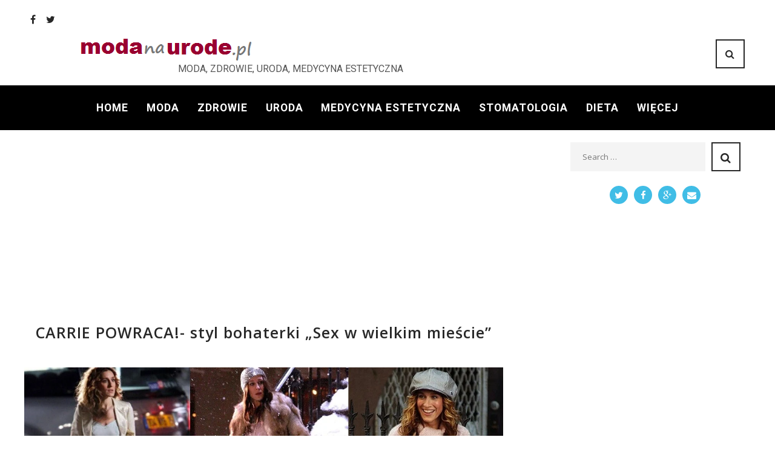

--- FILE ---
content_type: text/html; charset=utf-8
request_url: https://www.google.com/recaptcha/api2/aframe
body_size: 268
content:
<!DOCTYPE HTML><html><head><meta http-equiv="content-type" content="text/html; charset=UTF-8"></head><body><script nonce="WNfb_kX2767IcEAIEOXzzQ">/** Anti-fraud and anti-abuse applications only. See google.com/recaptcha */ try{var clients={'sodar':'https://pagead2.googlesyndication.com/pagead/sodar?'};window.addEventListener("message",function(a){try{if(a.source===window.parent){var b=JSON.parse(a.data);var c=clients[b['id']];if(c){var d=document.createElement('img');d.src=c+b['params']+'&rc='+(localStorage.getItem("rc::a")?sessionStorage.getItem("rc::b"):"");window.document.body.appendChild(d);sessionStorage.setItem("rc::e",parseInt(sessionStorage.getItem("rc::e")||0)+1);localStorage.setItem("rc::h",'1769061056509');}}}catch(b){}});window.parent.postMessage("_grecaptcha_ready", "*");}catch(b){}</script></body></html>